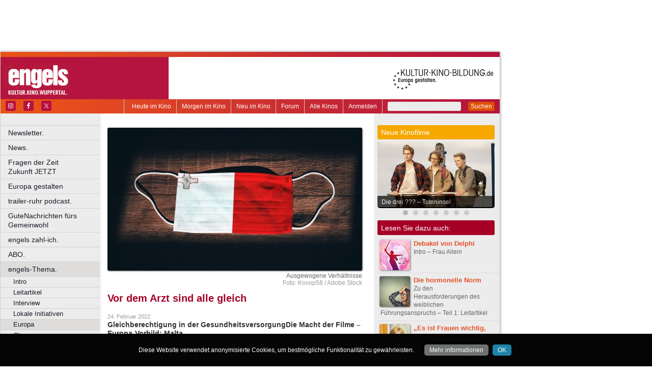

--- FILE ---
content_type: text/html
request_url: https://www.engels-kultur.de/vor-dem-arzt-sind-alle-gleich-thema-0322
body_size: 43395
content:
<!DOCTYPE html>
<html lang="de">
	<head>
	<meta http-equiv="Content-Type" content="text/html; charset=UTF-8" />
    	<meta name="robots" content="index, follow, noarchive" />

<title>Vor dem Arzt sind alle gleich | engels - Kultur. Kino. Wuppertal.</title>

<link rel="shortcut icon" href="/images/engels.ico" type="image/x-icon" />
<link rel="icon" href="/images/engels.ico" type="image/x-icon" />

<link href="/css/styles.css?1711" rel="stylesheet" type="text/css" />
<link href="/css/navigation.css" rel="stylesheet" type="text/css" />
<link href="/css/content.css" rel="stylesheet" type="text/css" />
<link href="/css/print.css?2539" rel="stylesheet" type="text/css" />
<link href="/css/shadowbox.css" rel="stylesheet" type="text/css" />
<link href="/css/socialicons.css" rel="stylesheet" type="text/css" />
<link href="/css/cookieDisclaimer.css" rel="stylesheet" type="text/css" />
<script type="text/javascript" src="//code.jquery.com/jquery-1.11.1.min.js"></script>
<script type="text/javascript" src="/js/jquery.scrollTo-min.js"></script>
<script type="text/javascript" src="/js/js.cookie-2.2.1.min.js"></script>
<script type="text/javascript" src="/js/jquery.cookie.js"></script>
<script type="text/javascript" src="/js/jquery.cookieDisclaimer.js"></script>


<script type='text/javascript'>
window.name = 'engels';
var googletag = googletag || {};
googletag.cmd = googletag.cmd || [];
  (function() {
    var useSSL = 'https:' == document.location.protocol;
    var src = (useSSL ? 'https:' : 'http:') +
        '//www.googletagservices.com/tag/js/gpt.js';
    document.write('<scr' + 'ipt src="' + src + '"></scr' + 'ipt>');
  })();
</script>

<script>
	window.googlefc = window.googlefc || {};
	googlefc.controlledMessagingFunction = async (message) => {
		message.proceed(false);
	}
</script>

<script type='text/javascript'>
googletag.cmd.push(function() {
googletag.defineSlot('/7014313/engels_banner_1_468x60', [468, 60], 'div-gpt-ad-1321282554618-33').addService(googletag.pubads());
googletag.defineSlot('/7014313/engels_banner_2_468x60', [468, 60], 'div-gpt-ad-1321282554618-34').addService(googletag.pubads());
googletag.defineSlot('/7014313/engels_googleads_1_160x600', [160, 600], 'div-gpt-ad-1321282554618-42').addService(googletag.pubads());
googletag.defineSlot('/7014313/engels_hockeystick_1_160x600', [160, 600], 'div-gpt-ad-1321282554618-44').addService(googletag.pubads());
googletag.defineSlot('/7014313/engels_hockeystick_1_728x90', [728, 90], 'div-gpt-ad-1321282554618-45').addService(googletag.pubads());
googletag.defineSlot('/7014313/engels_largebanner_728x90', [728, 90], 'div-gpt-ad-1321282554618-46').addService(googletag.pubads());
googletag.defineSlot('/7014313/engels_skyscraper_120x600', [120, 600], 'div-gpt-ad-1321282554618-47').addService(googletag.pubads());
googletag.defineSlot('/7014313/engels_skyscraper_1_160x600', [160, 600], 'div-gpt-ad-1321282554618-48').addService(googletag.pubads());
googletag.defineSlot('/7014313/engels_button_1_160x160', [160, 160], 'div-gpt-ad-1330014775538-4').addService(googletag.pubads());
googletag.defineSlot('/7014313/engels_button_1_160x80', [160, 80], 'div-gpt-ad-1330014775538-5').addService(googletag.pubads());
googletag.defineSlot('/7014313/engels_button_2_160x80', [160, 80], 'div-gpt-ad-1330014775538-6').addService(googletag.pubads());
googletag.defineSlot('/7014313/engels_button_3_160x80', [160, 80], 'div-gpt-ad-1330014775538-7').addService(googletag.pubads());
googletag.defineSlot('/7014313/engels_content_1_468x60', [468, 60], 'div-gpt-ad-1467211122797-0').addService(googletag.pubads());
googletag.defineSlot('/7014313/engels_content_heute_im_kino_468x60', [468, 60], 'div-gpt-ad-1469706672993-0').addService(googletag.pubads());
googletag.pubads().enableSingleRequest();
googletag.pubads().collapseEmptyDivs();
googletag.enableServices();
});
</script>


<script type="text/javascript" src="/js/main.js?1711"></script>
<script type="text/javascript" src="/js/shadowbox.js"></script>
<script type="text/javascript" src="/js/shadowbox-init.js"></script>

</head>

<!-- Google tag (gtag.js) -->
<script async src="https://www.googletagmanager.com/gtag/js?id=G-FYV3V6356Q"></script>
<script>
  window.dataLayer = window.dataLayer || [];
  function gtag(){dataLayer.push(arguments);}
  gtag('js', new Date());

  gtag('config', 'G-FYV3V6356Q');
</script>

<body>


<div id="bgpanel">

<div id='div-gpt-ad-1321282554618-33' style='width:468px; height:60px; margin: 15px 0 0 15px; float: left;'><script type='text/javascript'>
googletag.cmd.push(function() { googletag.display('div-gpt-ad-1321282554618-33'); });
</script></div>

<div id='div-gpt-ad-1321282554618-34' style='width:468px; height:60px; margin: 15px 0 0 15px; float: left;'><script type='text/javascript'>
googletag.cmd.push(function() { googletag.display('div-gpt-ad-1321282554618-34'); });
</script></div>

<div id='div-gpt-ad-1321282554618-48' style='width:160px; height:600px; position: absolute; top: 15px; left: 981px;'><script type='text/javascript'>
googletag.cmd.push(function() { googletag.display('div-gpt-ad-1321282554618-48'); });
</script></div>


</div>
<div id="wrapper">
	<div id="head">
		<div id="head_top">

		</div>
		<div id="head_middle">
			<div id="logo_area1">
			<a href="http://www.engels-kultur.de"><img src="/images/logo_engels.jpg" id="logo" alt="engels - Kultur. Kino. Wuppertal." /></a>
			</div>
			<div id="logo_area2"><a href="http://kultur-kino-bildung.de" taeget="_blank"><img src="/images/logo-kkb_online.gif" alt="" width="250" height="83" style="float:right; border: 0;margin-right: 10px;"></a>
			</div>
		</div>
		<div id="head_bottom">
			<div id="topmenu">
				<form id="searchform" action="/suche" method="get">
						<input name="s" id="search_t" type="text" value="" />
						<button type="submit">Suchen</button>
				</form>
				<ul id="metanavigation">
										<li class="first"><a href="/ws/anmelden">Anmelden</a></li>
										<li><a href="/alle-kinos" title="Liste aller Kinos">Alle Kinos</a></li>
					<li><a href="/forum" title="Forum">Forum</a></li>
					<li><a href="/neu-im-kino" title="Alle neuen Filme">Neu im Kino</a></li>
					<li><a href="/morgen-im-kino" title="Morgen im Kino">Morgen im Kino</a></li>
					<li class="last"><a href="/heute-im-kino" title="Heute im Kino">Heute im Kino</a></li>
				</ul>
				<div id="social_icons">
					
				</div>
				
								<section id="socialicons">
					<div class="widget-wrap" style="margin-left: 4px;">
						<ul class="aligncenter">
														<li class="ssi-instagram">
								<a href="https://www.instagram.com/engelsWuppertal" target="_blank" rel="noopener noreferrer">
									<svg role="img" class="social-instagram">
										<title>Instagram</title>
										<use xlink:href="/images/icons/socialicons.svg#social-instagram"></use>
									</svg>
								</a>
							</li>
																					<li class="ssi-facebook">
								<a href="https://www.facebook.com/engelsWuppertal" target="_blank" rel="noopener noreferrer">
									<svg role="img" class="social-facebook">
										<title>Facebook</title>
										<use xlink:href="/images/icons/socialicons.svg#social-facebook"></use>
									</svg>
								</a>
							</li>
																					<li class="ssi-twitter">
								<a href="https://www.x.com/engelsWuppertal" target="_blank" rel="noopener noreferrer">
									<svg role="img" class="social-twitter">
										<title>Pinterest</title>
										<use xlink:href="/images/icons/socialicons.svg#social-twitter"></use>
									</svg>
								</a>
							</li>
													</ul>
					</div>
				</section>
								
			</div>

		</div>
	</div>
	
	<div id="leftcol">
		<ul id="navigation">
							<li ><a href="/newsletter" class=" ">Newsletter.</a>
									</li>

								<li ><a href="/news" class=" ">News.</a>
									</li>

								<li ><a href="/fragen-der-zeit-zukunft-jetzt" class=" ">Fragen der Zeit      Zukunft JETZT</a>
									</li>

								<li ><a href="/blick-nach-europa" class=" ">Europa gestalten</a>
									</li>

								<li ><a href="/trailer-ruhr-podcast" class=" ">trailer-ruhr podcast.</a>
									</li>

								<li ><a href="/engels-gute-nachrichten" class=" ">GuteNachrichten fürs Gemeinwohl</a>
									</li>

								<li ><a href="/zahl-ich" class=" ">engels zahl-ich.</a>
									</li>

								<li ><a href="/abo" class=" ">ABO.</a>
									</li>

								<li ><a href="/thema" class=" current ">engels-Thema.</a>
										<ul class="submenu">
												<li><a href="/intro" target="_self" tabindex="1" class="ml">Intro</a></li>
													<li><a href="/leitartikel" target="_self" tabindex="2" class="ml">Leitartikel</a></li>
													<li><a href="/interview" target="_self" tabindex="3" class="ml">Interview</a></li>
													<li><a href="/initiativen" target="_self" tabindex="4" class="ml">Lokale Initiativen</a></li>
													<li><a href="/europa" target="_self" tabindex="5" class="ml current">Europa</a></li>
													<li><a href="/glosse" target="_self" tabindex="6" class="ml">Glosse</a></li>
											</ul>
									</li>

								<li ><a href="/flugblatt" class=" ">Flugblatt.</a>
									</li>

								<li ><a href="/spezial" class=" ">engels spezial.</a>
									</li>

								<li ><a href="/buehne" class=" ">Bühne.</a>
									</li>

								<li ><a href="/kino" class=" ">Film.</a>
									</li>

								<li ><a href="/literatur" class=" ">Literatur.</a>
									</li>

								<li ><a href="/musik" class=" ">Musik.</a>
									</li>

								<li ><a href="/kunst" class=" ">Kunst.</a>
									</li>

								<li class="nrw"><a href="/kultur-in-nrw" class=" nrw">Kultur in NRW.</a>
									</li>

								<li ><a href="/auswahl" class=" ">Auswahl.</a>
									</li>

								<li ><a href="/zuletzt-gelacht-cartoons" class=" ">Zuletzt gelacht: Cartoons.</a>
									</li>

								<li ><a href="/sonderformate" class=" ">Sonderformate</a>
									</li>

								<li ><a href="/" class=" ">––––––––––––––––––––</a>
									</li>

								<li ><a href="/verlosungen" class=" ">Verlosungen.</a>
									</li>

								<li ><a href="/jobs" class=" ">Jobs.</a>
									</li>

								<li ><a href="/kulturlinks" class=" ">Kulturlinks.</a>
									</li>

				
		</ul>

				
<table id="cinema_calendar">
	<thead>
		<tr>
			<th colspan="7"><b>Kinokalender</b></th>
		</tr>

		<tr>
			<th>Mo</th>
			<th>Di</th>
			<th>Mi</th>
			<th>Do</th>
			<th>Fr</th>
			<th>Sa</th>
			<th>So</th>
		</tr>
	</thead>
	<tbody>
		<tr>
						<td>19</td>
						<td>20</td>
						<td>21</td>
						<td>22</td>
						<td>23</td>
						<td>24</td>
						<td><a href="/kinoprogramm/25-01/" class="cal ">25</a></td>
					</tr>
		<tr>
						<td><a href="/kinoprogramm/26-01/" class="cal ">26</a></td>
						<td><a href="/kinoprogramm/27-01/" class="cal ">27</a></td>
						<td><a href="/kinoprogramm/28-01/" class="cal ">28</a></td>
						<td>29</td>
						<td>30</td>
						<td>31</td>
						<td>1</td>
					</tr>
	</tbody>
	<tfoot>
		<tr>
			<th colspan="7"></th>
		</tr>
		<tr>
			<th colspan="7">
				<p><a href="/forum">12.635 Beiträge zu<br />
				3.857 Filmen im Forum</a></p>
			</th>
		</tr>

	</tfoot>
</table>

		<div id="google_ads_buttons" style="display: none;margin-left:15px;">
						<div style="margin-bottom:7px;" id='div-gpt-ad-1330014775538-5'><script type='text/javascript'>
			googletag.cmd.push(function() { googletag.display('div-gpt-ad-1330014775538-5'); });
			</script></div>
									<div style="margin-bottom:7px;" id='div-gpt-ad-1330014775538-6'><script type='text/javascript'>
			googletag.cmd.push(function() { googletag.display('div-gpt-ad-1330014775538-6'); });
			</script></div>
									<div style="margin-bottom:7px;" id='div-gpt-ad-1330014775538-7'><script type='text/javascript'>
			googletag.cmd.push(function() { googletag.display('div-gpt-ad-1330014775538-7'); });
			</script></div>
									<div style="margin-bottom:7px;" id='div-gpt-ad-1330014775538-4'><script type='text/javascript'>
			googletag.cmd.push(function() { googletag.display('div-gpt-ad-1330014775538-4'); });
			</script></div>
					</div>
		<div style="clear: both;"></div>
		<div id="fb_frame" style="display: none; clear: both;margin: 20px 1px;">
				</div>
		
		<div id="google_ads_buttons2" style="display: none; margin: 10px 15px 0 15px;">
						<div id='div-gpt-ad-1321282554618-42' style='width:160px; height:600px;'><script type='text/javascript'>
			googletag.cmd.push(function() { googletag.display('div-gpt-ad-1321282554618-42'); });
			</script></div>
					</div>
	</div>
<div id="centercol">		
	<div class="top_image">
		<img alt="" style="width: 500px; max-width: 100%;" src="https://nrwkino.de/img.php?src=/upload%2Fimages%2FKopie+%285%29+von+chtren-thema-europa999.jpg&amp;width=500" />
		<div class="legend">Ausgewogene Verhältnisse</div>		<div class="source">Foto: Kovop58 / Adobe Stock</div>	</div>
	
<div id='div-gpt-ad-1467211122797-0' style='width:468px; height:60px; margin: 3px 0 15px 15px;'><script type='text/javascript'>
googletag.cmd.push(function() { googletag.display('div-gpt-ad-1467211122797-0'); });
</script></div>
	<h1 style="color:#A60027;">Vor dem Arzt sind alle gleich</h1><div style="font-size:0.9em;color:#999999;line-height: 1.5em;">24. Februar 2022</div><h3>Gleichberechtigung in der GesundheitsversorgungDie Macht der Filme – Europa-Vorbild: Malta</h3><p><img src="/upload/projects/choices/Blick_nach_Europa_klein.jpg" border="0" width="115" height="60" /><img src="/upload/projects/choices/47_Frau_allein.png" border="0" width="250" height="73" /></p>
<p>Malta ist Gleichstellungs-Spitzenreiter! Und zwar auf einem, auf dem ohnehin viele EU-Staaten ganz weit oben stehen: der Gesundheit. Und eigentlich stehen insgesamt betrachtet die Schweden noch besser im Ranking dar, aber die sind ohnehin gefühlt auf jedem Gebiet besser, bleiben wir bei Malta als Spitzenbeispiel, es lohnt sich. Schauen wir uns an, was Malta richtig macht – und bei der Gelegenheit auch, wie trügerisch Statistiken sein können.</p>
<p>Malta ist mit einer halben Million Einwohnern (etwas mehr als Duisburg) und auf drei 316 km² großen Inseln (eine ganze Ecke kleiner als Köln) bevölkerungs- und flächenmäßig der kleinste Staat der EU. Das Geschlechterverhältnis zwischen Frauen und Männern ist annähernd halbe-halbe. Auf diesem Archipel hat sich in den letzten Jahren gleichstellungsmäßig einiges getan. Im Gleichstellungs-Index des Europäischen Instituts für Gleichstellungsfragen (EIGE) hat Malta seit 2010 mehr als 10 Punkte gutgemacht, mehr als jedes andere EU-Land außer Luxemburg. Was genau das heißt, dazu kommen wir gleich.</p>
<p><strong style="font-size: 1em;">Ein Gesundheitsparadies?</strong></p>
<p>Der europäische Gleichstellungsindex für das Jahr 2021 stellt Malta nun mit 99,8 von 100 Punkten sogar an die Spitze der Kategorie „Gleichheit beim Zugang zu medizinischer Versorgung“. (Deutschland liegt mit ebenfalls 99,8 Punkten auf Platz 2.) Hier ist die ganze EU allerdings recht gerecht: Schlusslicht Estland erreicht immerhin auch noch knapp 93 Punkte. In der Kategorie „Gleichheit des gesundheitlichen Zustands“ ist die Spanne schon größer. Am unteren Ende der Skala rangiert Litauen mit nur 80 Punkten. Malta aber auch hier: ganz oben auf Platz 3 mit (Deutschland: 11). Und mit dem vierten Platz in „Gleichheit des gesunden Verhaltens“ (welches Geschlecht raucht mehr, treibt mehr Sport etc.) kommt Malta in der Gesamt-Gesundheits-Gleichheits-Garde an zweiter Stelle.</p>
<p>Malta – ein Gesundheitsparadies für Mann und Frau? Nicht unbedingt. Denn der Statistik Tücken lassen gar nicht tief blicken. Denn „Gleichheit des gesundheitlichen Zustands“ kann auch „gleich bescheiden“ heißen. Es ist gut, wenn alle Geschlechter gleichen Zugang zu medizinischen Einrichtungen haben, aber wenn selbst das neueste Zentralkrankenhaus laut Auswärtigem Amt „nicht deutschem Standard entspricht“, dann erfüllt das gewiss nicht höchste Ewartungen in die Qualität der medizinischen Versorgung. Doch es darf angenommen werden, dass künftige Fortschritte in der Versorgungsqualität ebenfalls allen Geschlechtern zugute kommen werden!</p>
<p>Der Alkohol- und Tabakkonsum in Malta ist im Durchschnittsbereich anzusiedeln; die Malteserinnen rauchen weniger als die Malteser – wie glatt überall in Europa. Woher also die Gleichheit? Maltesische Männer beim Yoga? Wenig saufen dank wenig Metal-Konzerten? Oder gehen viele Männer zu vielen Vorsorgeuntersuchungen, weil es in den Wartezimmern Wein gibt? Das sind Mutmaßungen; Details und Gründe verrät der Gleichstellungs-Index nicht. Was er aber zeigt, ist, dass eine positive Entwicklung allein kein rundes Gesamtbild liefert. Eine Frau an der Spitze eines Staates z.B. kann ein hoffnungsvolles Symbol sein, muss aber nicht die gesellschaftliche Regel abbilden.</p>
<p><strong style="font-size: 1em;">Viel geschafft, viel zu tun</strong></p>
<p>Insgesamt nämlich liegt Malta im Index mit nur 65 Punkten unter dem EU-Durchschnitt von 68. Trotz des starken Aufstiegs in den letzten zehn Jahren. Das Parlament in Valetta besteht aus 67 Abgeordneten – darunter nur neun Frauen. Das sind nicht einmal 15 %. Es gibt Gesetzesentwürfe für eine Frauenquote, doch krankt die Politik des Landes laut dem Internationalen Institut für Demokratie und Wahlunterstützung (International IDEA) eher an Vetternwirtschaft und Korruption. Quotenfrauen könnten also zu einem Hinterbänklerdasein verurteilt sein – oder aber auch das Parlament aufrütteln.</p>
<p>Es ist also wichtig, in der Statistik sowohl die großen Bilder als auch die Detailaufnahmen genau zu betrachten. Das große Bild des EU-Gleichstellungs-Index lautet aber: Es gibt noch viel zu tun, bis in Europa die Gleichstellung erreicht ist. Nicht nur in Malta – wo es dem Gleichstellungs-Index zufolge voran geht.</p>
<div style="background: #ffffbb;">
<p style="line-height: 135%; margin-left: 20px; margin-right: 20px;"> </p>
<p style="line-height: 135%; margin-left: 20px; margin-right: 20px;"><strong>FRAU ALLEIN - Aktiv im Thema</strong></p>
<p style="line-height: 135%; margin-left: 20px; margin-right: 20px;"><a href="https://www.frauen-macht-politik.de/" target="_blank">frauen-macht-politik.de</a> | Das Helene-Weber-Kolleg setzt sich für eine höhere Repräsentanz von Frauen in der Politik ein und unterstützt Kommunalpolitikerinnen.<br /><a href="https://www.politfix.de/" target="_blank">politfix.de</a> | Das Projekt Politfix des Bundesverbandes Interkultureller Frauen in Deutschland fördert die Teilhabe von Frauen mit internationaler Geschichte in der Kommunalpolitik.<br /><a href="https://brandnewbundestag.de/" target="_blank">brandnewbundestag.de</a> | Die überparteiliche Initiative Brand New Bundestag fördert die Kandidatur junger Kandidaten und möchte mehr Diversität in den Parlamenten schaffen.</p>
<p style="line-height: 135%; margin-left: 20px; margin-right: 20px;">Fragen der Zeit: Wie wollen wir leben? <br />Schreiben Sie uns unter <a href="mailto:meinung@engels-kultur.de" target="_blank">meinung@engels-kultur.de</a><br /><br /></p>
</div><div class="author">Marek Firlej</div><p> </p><div style="clear: both; position: relative; background-color: #DCDCDC; padding: 1em; border-radius: 5px; cursor: pointer; hyphens: auto;" onclick="window.location.href = '/zahl-ich';"><button type="button" id="zahl_ich" name="zahl_ich" style="background-color: #C3002F; border: none;
  color: white; padding: 12px; border-radius: 3px; cursor: pointer; 
  text-align: center; text-decoration: none; float: right; clear: left;
  font-size: 14px; min-width: 8em; margin: 0.4em;" onclick="window.location.href = '/zahl-ich';">&#10084; Jetzt unterstützen</button><p style="padding: 0; margin: 0; hyphens: none; -webkit-hyphens: none; -moz-hyphens: none;"><b>Hat Ihnen dieser Beitrag gefallen?</b><br /> Als unabhängiges und kostenloses Medium ohne paywall brauchen wir die Unterstützung unserer Leserinnen und Leser. Wenn Sie unseren <b>verantwortlichen Journalismus</b> finanziell (einmalig oder monatlich)  unterstützen möchten, klicken Sie bitte hier.</p></div><p> </p><div class="socialmedia printhidden">

		<div class="notificationbtn"><div onclick="toggle_notification()" class="icon"></div>
		<a title="Weitersagen" onclick="return toggle_notification()" rel="nofollow" href="#">Weitersagen</a>
		</div>
		
		<div class="commentbtn"><div onclick="toggle_comment()" class="icon"></div>
		<a title="Kommentieren" onclick="return toggle_comment()" rel="nofollow" href="#">Kommentieren</a>
		</div>
		
		<div class="feedbackbtn"><div onclick="toggle_feedback()" class="icon"></div>
		<a title="Feedback" onclick="return toggle_feedback()" rel="nofollow" href="#">Feedback</a>
		</div>
		
		<div class="printbtn"><div onclick="window.print()" class="icon"></div>
		<a title="Artikel drucken" onclick="window.print()" rel="nofollow" href="#">Drucken</a>
		</div>
		</div>
<div id="commentbox" class="printhidden" style="display: none;">
		<a href="#" class="closebox" onclick="return toggle_comment();"></a><p>Sie sind zur Zeit nicht auf der Website angemeldet.<br />
		<a href="/ws/anmelden?target=%2Fvor-dem-arzt-sind-alle-gleich-thema-0322">Melden Sie sich hier an, um einen Kommentar zu schreiben.</a>
		</p></div>
<div id="notificationbox" class="printhidden" style="display: none;">
		<a href="#" class="closebox" onclick="return toggle_notification();"></a><form id="newnotification" method="post" class="ws">
<div><div class="form_row" style="float:left; clear: both;"><label for="notification[sender]" class="label required ">Ihre E-Mail-Adresse:</label><input name="notification[sender]" id="notification[sender]" type="text" class="xlong" value="" required /></div><div class="form_row" style="float:left; clear: both;"><label for="notification[recipient]" class="label required ">E-Mail-Adresse des Empfängers (mehrere durch Komma trennen):</label><input name="notification[recipient]" id="notification[recipient]" type="text" class="xlong" value="" required /></div><div class="form_row" style="float:left; clear: both;"><br /><b>Vor dem Arzt sind alle gleich | engels - Kultur. Kino. Wuppertal.</b><br /><p>Der Kleinstaat im Mittelmeer hat ein geschlechtergerechtes Gesundheitssystem. Damit ist er auch ein Beispiel dafür, dass man aus einem Tatsache nicht darauf schließen kann, wie es sonst in einem Land aussieht.</p><br /></div><div class="form_row" style="float:left; clear: both;"><label for="notification[message]" class="label  ">Zusätzliche Nachricht (optional):</label><textarea name="notification[message]" id="notification[message]" style="width: 470px; height: 60px;" wrap="virtual" required ></textarea></div><div style="clear: both;">&nbsp;</div><p class="small">Klicken Sie auf den untenstehenden Button und wir versenden im Namen der angegebenen Absenderadresse einen Hinweis auf diesen Artikel an die angegebene Empfängeradresse(n).
		Ihre aktuelle IP Adresse speichern wir, um einen möglichen Missbrauch dieses Dienstes nachvollziehen zu können. Alle Daten in Zusammenhang mit dieser Nachricht werden nach 4 Wochen gelöscht.
</p><div class="button" onclick="if(!submitted){$('#newnotification').submit()};submitted=true;" style="clear:both;">Weitersagen</div></div></form>
</div>
<div id="feedbackbox" class="printhidden" style="display: none;">
		<a href="#" class="closebox" onclick="return toggle_feedback();"></a><form id="newfeedback" method="post" class="ws">
<div><div class="form_row" style="float:left; clear: both;"><label for="feedback[sender]" class="label required ">Ihre E-Mail-Adresse:</label><input name="feedback[sender]" id="feedback[sender]" type="text" class="xlong" value="" required /></div><div class="form_row" style="float:left; clear: both;"><br /><b>Vor dem Arzt sind alle gleich | engels - Kultur. Kino. Wuppertal.</b><br /><p>Der Kleinstaat im Mittelmeer hat ein geschlechtergerechtes Gesundheitssystem. Damit ist er auch ein Beispiel dafür, dass man aus einem Tatsache nicht darauf schließen kann, wie es sonst in einem Land aussieht.</p><br /></div><div class="form_row" style="float:left; clear: both;"><label for="feedback[message]" class="label required ">Ihre Nachricht:</label><textarea name="feedback[message]" id="feedback[message]" style="width: 470px; height: 60px;" wrap="virtual" required ></textarea></div><div style="clear: both;">&nbsp;</div><p class="small">Klicken Sie auf den untenstehenden Button, um Ihre Nachricht an uns zu verschicken.
</p><div class="button" onclick="if(!submitted){$('#newfeedback').submit()};submitted=true;" style="clear:both;">Abschicken</div></div></form>
</div>
<div class="socialmedia printhidden">
</div>
</div><div id="rightcol"><div id="right_column">

		<div class="bar" style="background-color: #F6A800;"><h3>Neue Kinofilme</h3></div>
		<div id="newmovie">
		<img onclick="window.location='/film/die-drei-toteninsel';" src="/img/w230/upload/stills/die-drei-fragezeichen-toteninsel.jpg" alt="" /><div onclick="window.location='/film/die-drei-toteninsel';" class="newmovietitle">Die drei ??? – Toteninsel</div>		</div>
					<script>
			$.getJSON('/ajax/newmovies_3.json',function(data) { jsonNewMovies = data });
			var cur_nm = 1;
			$(window).load(function(){ newMovieSlideTimeout = self.setTimeout(function(){slideNM()},7000); });
			</script>
			<ul class="newmovienav" style="width:140px;">
									<li><a title="Die drei ??? – Toteninsel" onclick="slideNM(0)" class="bullet active" id="nmb0"></a></li>
									<li><a title="Mercy" onclick="slideNM(1)" class="bullet inactive" id="nmb1"></a></li>
									<li><a title="Hamnet" onclick="slideNM(2)" class="bullet inactive" id="nmb2"></a></li>
									<li><a title="Die progressiven Nostalgiker" onclick="slideNM(3)" class="bullet inactive" id="nmb3"></a></li>
									<li><a title="Die Stimme von Hind Rajab" onclick="slideNM(4)" class="bullet inactive" id="nmb4"></a></li>
									<li><a title="Woodwalkers 2" onclick="slideNM(5)" class="bullet inactive" id="nmb5"></a></li>
									<li><a title="Ach, diese Lücke, diese entsetzliche Lücke" onclick="slideNM(6)" class="bullet inactive" id="nmb6"></a></li>
							</ul>
		
	<div class="tagarea" style="margin-bottom: 7px;"><div class="bar" style="background-color: #A60027;"><h3>Lesen Sie dazu auch:</h3></div><p style="clear: both;border: none;" class="article_list_item "><a class="plain" href="/intro-engels-kultur-0322"><img alt="" style="float:left; 	-webkit-box-shadow: 1px 1px 3px #777; -khtml-box-shadow: 1px 1px 3px #777; -moz-box-shadow: 1px 1px 3px #777; box-shadow: 1px 1px 3px #777; -webkit-border-radius: 3px; -moz-border-radius: 3px; border-radius: 3px; margin: 0px 7px 2px -2px;" width="60" height="60" src="/img/s60/upload/images/engels-flugblatt-0322-500px.jpg" /></a>
<a href="/intro-engels-kultur-0322">Debakel von Delphi</a><br />
Intro – Frau Allein</p>
<p style="clear: both;"></p><p style="border-bottom: 1px solid #DCDCDC;margin:3px -10px 2px 0px;display:block;padding: 0px;"></p><p style="clear: both;border: none;" class="article_list_item "><a class="plain" href="/die-hormonelle-norm-thema-0322"><img alt="" style="float:left; 	-webkit-box-shadow: 1px 1px 3px #777; -khtml-box-shadow: 1px 1px 3px #777; -moz-box-shadow: 1px 1px 3px #777; box-shadow: 1px 1px 3px #777; -webkit-border-radius: 3px; -moz-border-radius: 3px; border-radius: 3px; margin: 0px 7px 2px -2px;" width="60" height="60" src="/img/s60/upload/images/Kopie (8) von en-thema-s1999.jpg" /></a>
<a href="/die-hormonelle-norm-thema-0322">Die hormonelle Norm</a><br />
Zu den Herausforderungen des weiblichen Führungsanspruchs – Teil 1: Leitartikel</p>
<p style="clear: both;"></p><p style="border-bottom: 1px solid #DCDCDC;margin:3px -10px 2px 0px;display:block;padding: 0px;"></p><p style="clear: both;border: none;" class="article_list_item "><a class="plain" href="/es-ist-frauen-wichtig-machtvolle-netzwerke-aufzubauen-thema-0322"><img alt="" style="float:left; 	-webkit-box-shadow: 1px 1px 3px #777; -khtml-box-shadow: 1px 1px 3px #777; -moz-box-shadow: 1px 1px 3px #777; box-shadow: 1px 1px 3px #777; -webkit-border-radius: 3px; -moz-border-radius: 3px; border-radius: 3px; margin: 0px 7px 2px -2px;" width="60" height="60" src="/img/s60/upload/images/Kopie (11) von en-thema-s2999.jpg" /></a>
<a href="/es-ist-frauen-wichtig-machtvolle-netzwerke-aufzubauen-thema-0322">„Es ist Frauen wichtig, machtvolle Netzwerke aufzubauen“</a><br />
Politologin Helga Lukoschat über Frauenquoten und feministische Außenpolitik – Teil 1: Interview</p>
<p style="clear: both;"></p><p style="border-bottom: 1px solid #DCDCDC;margin:3px -10px 2px 0px;display:block;padding: 0px;"></p><p style="clear: both;border: none;" class="article_list_item "><a class="plain" href="/angst-raeume-beseitigen-thema-0322"><img alt="" style="float:left; 	-webkit-box-shadow: 1px 1px 3px #777; -khtml-box-shadow: 1px 1px 3px #777; -moz-box-shadow: 1px 1px 3px #777; box-shadow: 1px 1px 3px #777; -webkit-border-radius: 3px; -moz-border-radius: 3px; border-radius: 3px; margin: 0px 7px 2px -2px;" width="60" height="60" src="/img/s60/upload/images/Kopie (9) von en-thema-s3999.jpg" /></a>
<a href="/angst-raeume-beseitigen-thema-0322">Angst-Räume beseitigen</a><br />
Die Wuppertaler Stabsstelle für Gleichstellung und Antidiskriminierung – Teil 1: Lokale Initiativen</p>
<p style="clear: both;"></p><p style="border-bottom: 1px solid #DCDCDC;margin:3px -10px 2px 0px;display:block;padding: 0px;"></p><p style="clear: both;border: none;" class="article_list_item "><a class="plain" href="/mensch-ist-nicht-gleich-mann-thema-0322"><img alt="" style="float:left; 	-webkit-box-shadow: 1px 1px 3px #777; -khtml-box-shadow: 1px 1px 3px #777; -moz-box-shadow: 1px 1px 3px #777; box-shadow: 1px 1px 3px #777; -webkit-border-radius: 3px; -moz-border-radius: 3px; border-radius: 3px; margin: 0px 7px 2px -2px;" width="60" height="60" src="/img/s60/upload/images/Kopie (6) von tr-thema-s1999.jpg" /></a>
<a href="/mensch-ist-nicht-gleich-mann-thema-0322">Mensch ist nicht gleich Mann</a><br />
Gendermedizinisch forschen und behandeln – Teil 2: Leitartikel</p>
<p style="clear: both;"></p><p style="border-bottom: 1px solid #DCDCDC;margin:3px -10px 2px 0px;display:block;padding: 0px;"></p><p style="clear: both;border: none;" class="article_list_item "><a class="plain" href="/nicht-bei-zwei-geschlechtern-stehen-bleiben-thema-0322"><img alt="" style="float:left; 	-webkit-box-shadow: 1px 1px 3px #777; -khtml-box-shadow: 1px 1px 3px #777; -moz-box-shadow: 1px 1px 3px #777; box-shadow: 1px 1px 3px #777; -webkit-border-radius: 3px; -moz-border-radius: 3px; border-radius: 3px; margin: 0px 7px 2px -2px;" width="60" height="60" src="/img/s60/upload/images/Kopie (8) von tr-thema-s2999.jpg" /></a>
<a href="/nicht-bei-zwei-geschlechtern-stehen-bleiben-thema-0322">„Nicht bei zwei Geschlechtern stehen bleiben“</a><br />
Gesundheitsexpertin Anke-Christine Saß über Gendermedizin – Teil 2: Interview</p>
<p style="clear: both;"></p><p style="border-bottom: 1px solid #DCDCDC;margin:3px -10px 2px 0px;display:block;padding: 0px;"></p><p style="clear: both;border: none;" class="article_list_item "><a class="plain" href="/gendern-rettet-leben-thema-0322"><img alt="" style="float:left; 	-webkit-box-shadow: 1px 1px 3px #777; -khtml-box-shadow: 1px 1px 3px #777; -moz-box-shadow: 1px 1px 3px #777; box-shadow: 1px 1px 3px #777; -webkit-border-radius: 3px; -moz-border-radius: 3px; border-radius: 3px; margin: 0px 7px 2px -2px;" width="60" height="60" src="/img/s60/upload/images/Kopie (9) von tr-thema-s3999.jpg" /></a>
<a href="/gendern-rettet-leben-thema-0322">Gendern rettet Leben</a><br />
Neue Professur für geschlechtersensible Medizin an der Bielefelder Universität – Teil 2: Lokale Initiativen</p>
<p style="clear: both;"></p><p style="border-bottom: 1px solid #DCDCDC;margin:3px -10px 2px 0px;display:block;padding: 0px;"></p><p style="clear: both;border: none;" class="article_list_item "><a class="plain" href="/eine-klasse-fuer-sich-thema-0322"><img alt="" style="float:left; 	-webkit-box-shadow: 1px 1px 3px #777; -khtml-box-shadow: 1px 1px 3px #777; -moz-box-shadow: 1px 1px 3px #777; box-shadow: 1px 1px 3px #777; -webkit-border-radius: 3px; -moz-border-radius: 3px; border-radius: 3px; margin: 0px 7px 2px -2px;" width="60" height="60" src="/img/s60/upload/images/Kopie (3) von ch-thema-s1999.jpg" /></a>
<a href="/eine-klasse-fuer-sich-thema-0322">Eine Klasse für sich</a><br />
Ein Feminismus, der sich allein auf Vorstandsposten kapriziert, übt Verrat an Frauen – Teil 3: Leitartikel</p>
<p style="clear: both;"></p><p style="border-bottom: 1px solid #DCDCDC;margin:3px -10px 2px 0px;display:block;padding: 0px;"></p><p style="clear: both;border: none;" class="article_list_item "><a class="plain" href="/sorgearbeit-wird-zum-nulltarif-in-anspruch-genommen-thema-0322"><img alt="" style="float:left; 	-webkit-box-shadow: 1px 1px 3px #777; -khtml-box-shadow: 1px 1px 3px #777; -moz-box-shadow: 1px 1px 3px #777; box-shadow: 1px 1px 3px #777; -webkit-border-radius: 3px; -moz-border-radius: 3px; border-radius: 3px; margin: 0px 7px 2px -2px;" width="60" height="60" src="/img/s60/upload/images/Kopie (8) von ch-thema-s2999.jpg" /></a>
<a href="/sorgearbeit-wird-zum-nulltarif-in-anspruch-genommen-thema-0322">„Sorgearbeit wird zum Nulltarif in Anspruch genommen“</a><br />
Soziologin Uta Meier-Gräwe über Haus- und Erwerbsarbeit von Frauen – Teil 3: Interview</p>
<p style="clear: both;"></p><p style="border-bottom: 1px solid #DCDCDC;margin:3px -10px 2px 0px;display:block;padding: 0px;"></p><p style="clear: both;border: none;" class="article_list_item "><a class="plain" href="/ein-tabu-zu-viel-thema-0322"><img alt="" style="float:left; 	-webkit-box-shadow: 1px 1px 3px #777; -khtml-box-shadow: 1px 1px 3px #777; -moz-box-shadow: 1px 1px 3px #777; box-shadow: 1px 1px 3px #777; -webkit-border-radius: 3px; -moz-border-radius: 3px; border-radius: 3px; margin: 0px 7px 2px -2px;" width="60" height="60" src="/img/s60/upload/images/Kopie (9) von ch-thema-s3999.jpg" /></a>
<a href="/ein-tabu-zu-viel-thema-0322">Ein Tabu zu viel</a><br />
Paula e.V. Köln berät Frauen ab 60 Jahren, die Opfer sexualisierter Gewalt geworden sind – Teil 3: Lokale Initiativen</p>
<p style="clear: both;"></p><p style="border-bottom: 1px solid #DCDCDC;margin:3px -10px 2px 0px;display:block;padding: 0px;"></p><p style="clear: both;border: none;" class="article_list_item "><a class="plain" href="/aeff-den-mann-nach-thema-0322"><img alt="" style="float:left; 	-webkit-box-shadow: 1px 1px 3px #777; -khtml-box-shadow: 1px 1px 3px #777; -moz-box-shadow: 1px 1px 3px #777; box-shadow: 1px 1px 3px #777; -webkit-border-radius: 3px; -moz-border-radius: 3px; border-radius: 3px; margin: 0px 7px 2px -2px;" width="60" height="60" src="/img/s60/upload/images/Kopie (10) von chtren-thema-glosse999.jpg" /></a>
<a href="/aeff-den-mann-nach-thema-0322">Äff den Mann nach</a><br />
Zur Gleichberechtigung in kleinsten Schritten – Glosse</p>
<p style="clear: both;"></p></div>	
			<div class="bar" style="background-color: #A60027;"><h3>Europa</h3></div>
		<div id="sidebox">
		<p class="article_list_item"><a href="/keine-politik-ohne-buerger-thema-0126">Keine Politik ohne Bürger</a><br />
Wie Belgien den Populismus mit Bürgerräten und Dialogforen kontert – Europa-Vorbild: Belgien</p>
<p class="article_list_item"><a href="/der-staat-will-zuhoeren-thema-1225">Der Staat will zuhören</a><br />
Wandel im niederländischen Sozialsystem – Europa-Vorbild: Niederlande</p>
<p class="article_list_item"><a href="/kinder-verkuenden-frieden-thema-1125">Kinder verkünden Frieden</a><br />
Das Projekt „Education for a Culture of Peace“ – Europa-Vorbild: Zypern</p>
<p class="article_list_item"><a href="/die-kunstinitiative-off-biennale-thema-1025">Die Kunstinitiative OFF-Biennale</a><br />
Wer hat Angst vor Kunst? – Europa-Vorbild: Ungarn</p>
<p class="article_list_item"><a href="/nicht-mit-rechten-reden-thema-0925">Nicht mit Rechten reden</a><br />
Der „cordon sanitaire médiatique“ gibt rechten Parteien keine Bühne – Europa-Vorbild Wallonien</p>
<p class="article_list_item"><a href="/stoppzeichen-fuer-rassismus-thema-0825">Stoppzeichen für Rassismus</a><br />
Die Bewegung SOS Racisme – Europa-Vorbild: Frankreich</p>
<p class="article_list_item"><a href="/vielfalt-in-den-feldern-thema-0725">Vielfalt in den Feldern</a><br />
Belohnungen für mehr Biodiversität in der Landwirtschaft – Europa-Vorbild: Österreich</p>
<p class="article_list_item"><a href="/senioren-und-studenten-muessen-warten-thema-0625">Senioren und Studenten müssen warten</a><br />
Das Wohnprojekt Humanitas Deventer verbindet Generationen – Europa-Vorbild: Niederlande</p>
<p class="article_list_item"><a href="/feierabend-heisst-feierabend-thema-0525">Feierabend heißt Feierabend</a><br />
Neues Gesetz schützt Arbeiter vor ständiger Erreichbarkeit – Europa-Vorbild: Spanien</p>
<p class="article_list_item"><a href="/ausgespielt-thema-0425">Ausgespielt!</a><br />
Spielautomaten aus Kleinstädten verbannt – Europa-Vorbild: Rumänien</p>
<p class="article_list_item"><a href="/zum-herzen-durch-verstand-thema-0325">Zum Herzen durch Verstand</a><br />
Wie Deutschlands Erinnerungskultur ein NS-Opfer vom Hass abbrachte – Europa-Vorbild Deutschland</p>
<p class="article_list_item"><a href="/mitregieren-per-zufall-thema-0225">Mitregieren per Zufall</a><br />
Wie Bürger:innenräte die irische Demokratie fit halten – Europa-Vorbild Irland</p>
<p class="article_list_item"><a href="/das-recht-jedes-menschen-thema-0125">Das Recht jedes Menschen</a><br />
Die Flüchtlings-NGO Aditus Foundation auf Malta – Europa-Vorbild Malta</p>
<p class="article_list_item"><a href="/unglaublich-aber-essbar-thema-1224">Unglaublich, aber essbar</a><br />
Todmorden und die Idee der „essbaren Stadt“ – Europa-Vorbild England</p>
		</div>
	</div></div>	<div id="footer">
		
		<p class="printhidden">
          &copy; 2005-2025 <a href="http://www.berndt-media.de" target="_blank">berndt media</a> | 
          <a href="/impressum">impressum</a> |
          <a href="/datenschutzerklaerung">datenschutz</a>
                    | <a href="/agb">agb</a>
                    | <a href="/mediadaten">mediadaten</a>
                    
          <br />
          <a href="http://www.biograph.de" target="biograph">biograph</a> |
          <a href="http://www.choices.de" target="choices">choices</a> |
		<a href="http://www.engels-kultur.de" target="engels">engels</a> und
		<a href="http://www.trailer-ruhr.de" target="trailer">trailer</a>
		- die online Kinoprogramme f&uuml;r<br />
<a href="http://www.trailer-ruhr.de" target="trailer">Bochum</a>,
<a href="http://www.choices.de" target="choices">Bonn</a>,
<a href="http://www.trailer-ruhr.de" target="trailer">Castrop-Rauxel</a>,
<a href="http://www.trailer-ruhr.de" target="trailer">Dortmund</a>,
<a href="http://www.biograph.de" target="biograph">D&uuml;sseldorf</a>,
<a href="http://www.trailer-ruhr.de" target="trailer">Duisburg</a>,<br />
<a href="http://www.trailer-ruhr.de" target="trailer">Essen</a>,
<a href="http://www.choices.de" target="choices">Frechen</a>,
<a href="http://www.trailer-ruhr.de" target="trailer">Gelsenkirchen</a>,
<a href="http://www.trailer-ruhr.de" target="trailer">Hagen</a>,
<a href="http://www.trailer-ruhr.de" target="trailer">Herne</a>,
<a href="http://www.choices.de" target="choices">Hürth</a>,
<a href="http://www.choices.de" target="choices">K&ouml;ln</a>,<br />
<a href="http://www.choices.de" target="choices">Leverkusen</a>,
<a href="http://www.trailer-ruhr.de" target="trailer">Lünen</a>,
<a href="http://www.trailer-ruhr.de" target="trailer">M&uuml;lheim</a>,
<a href="http://www.biograph.de" target="biograph">Neuss</a>,
<a href="http://www.trailer-ruhr.de" target="trailer">Oberhausen</a>,<br />
<a href="http://www.trailer-ruhr.de" target="trailer">Recklinghausen</a>,
<a href="http://www.engels-kultur.de" target="engels">Solingen</a> und
<a href="http://www.engels-kultur.de" target="engels">Wuppertal</a>

		</p>

		<p class="printonly">25.01.2026, 01:54 Uhr | www.engels-kultur.de/vor-dem-arzt-sind-alle-gleich-thema-0322 | &copy; 2005-2025 <a href="http://www.berndt-media.de" target="_blank">berndt media</a></p>
	</div>


<div id="ipay_reminder" style="display: none;">
	<div id="ipay_reminder_inner">
		<div class="ipr-head">
		<span class="closebtn" onclick="setTimeout(ipay_close, 200);" title="gerade nicht">&times;</span> 
		<div class="ipr-rotate">
						<span class="ipr-h3">Dafür steht das <b>engels</b></span>
			<span class="ipr-h2">Verantwortlicher Journalismus</span>
			<span class="ipr-h3">Wir brauchen euch jetzt!</span>
		</div>
		</div>
		
		<div class="ipr-content">
		
			<p class="ipr-h" style="text-align: center;">Dürfen wir kurz stören?</p>
			<p>Als unabhängiges und kostenloses Medium ohne paywall brauchen
    wir die Unterstützung unserer Leserinnen und Leser. Fördern Sie
    verantwortlichen Journalismus! Mit jedem kleinen Betrag helfen Sie, und mit einem monatlichen
    Betrag sichern Sie die Zukunft des engels.</p>
			
			<p class="ipr-h" style="text-align: center;">So können Sie helfen:</p>
	
			<p style="text-align: center;margin-bottom: 0;">
			<a href="/abo" class="button"><b>engels</b> abonnieren</a>
			<a href="/zahl-ich" class="button"><b>engels</b>  unterstützen</a>
			<button class="button" onclick="jQuery(this).text('Vielen Dank!');setTimeout(ipay_close, 500);">Bin schon dabei!</button>
			</p>
			
			
						
						
			<div style="display:none; width: 80%; padding: 2em 10% 0 10%;">
			<p style="font-size: 1em; margin-top: 2em;">
			* Klicken Sie einfach auf "Bin schon dabei" oder nutzen Sie den <nobr><span style="font-size: 1.5em;line-height: 0;">⊗</span> Button</nobr> rechts oben im Fenster. Wir blenden diese Meldung nur gelegentlich ein! 
			</p>
			</div>
			
			<div style="width: 100%; padding: 2em 15%;">
			<img src="/images/boot.png" alt="demokratisch bleiben" src2set="/images/boot.svg" style="width: 70%;" />
			</div>
			
			
			<p>Fragen, Anregungen, Hilfen gerne an <a href="mailto:info@engels-kultur.de"><b>info@engels-kultur.de</b></a>. Alle anderen wichtigen Fragen besprechen wir unter <a href="/Fragen-der-Zeit-Zukunft-jetzt"><b>www.engels-kultur.de/Fragen-der-Zeit-Zukunft-jetzt</b></a></p>
			<p><i>Joachim Berndt (Herausgeber) und das engels-Team von Berndt Media</i></p>
	
	
		</div>
	</div>
</div>

<script type="text/javascript">
jQuery(function() {
	jQuery('body').cookieDisclaimer({
		style: "dark",
		text: "Diese Website verwendet anonymisierte Cookies, um bestmögliche Funktionalität zu gewährleisten.",
		policyBtn: {
			active: true,
			text: "Mehr informationen",
			link: "/datenschutzerklaerung"
		},
		acceptBtn: {
			text: "OK"
		}
	});
});
</script>



<script type="text/javascript">
jQuery(function() {
	$ipay_pageload = Cookies.get('ipay_pageload');
	if(!$ipay_pageload) $ipay_pageload = 0;
	$ipay_pageload = parseInt($ipay_pageload) % 7;
	$ipay_pageload++;
	Cookies.set('ipay_pageload', $ipay_pageload, { expires: 1 });
	if($ipay_pageload==7){
		jQuery('#ipay_reminder').show();
		// jQuery('#ipay_reminder')[0].scrollIntoView();
	}
});
	
</script>

</body>
</html>

--- FILE ---
content_type: text/html; charset=utf-8
request_url: https://www.google.com/recaptcha/api2/aframe
body_size: 269
content:
<!DOCTYPE HTML><html><head><meta http-equiv="content-type" content="text/html; charset=UTF-8"></head><body><script nonce="OD6O5VPC_jMfwjNK0j_J4g">/** Anti-fraud and anti-abuse applications only. See google.com/recaptcha */ try{var clients={'sodar':'https://pagead2.googlesyndication.com/pagead/sodar?'};window.addEventListener("message",function(a){try{if(a.source===window.parent){var b=JSON.parse(a.data);var c=clients[b['id']];if(c){var d=document.createElement('img');d.src=c+b['params']+'&rc='+(localStorage.getItem("rc::a")?sessionStorage.getItem("rc::b"):"");window.document.body.appendChild(d);sessionStorage.setItem("rc::e",parseInt(sessionStorage.getItem("rc::e")||0)+1);localStorage.setItem("rc::h",'1769302461600');}}}catch(b){}});window.parent.postMessage("_grecaptcha_ready", "*");}catch(b){}</script></body></html>

--- FILE ---
content_type: application/javascript; charset=utf-8
request_url: https://fundingchoicesmessages.google.com/f/AGSKWxVUMuHeSlXJESBEsHlK1Y5-bHl0Ce30OxA-rKQRQq0ERmuZMXxx29NqEex_7Oanos07b8OeT5lNUs8x8ROtjh5Q5MnH0CRu7qoz7ZNtkJLid-aPZlAPW8gKi0WwynIVsR3Gfe67BIf-ko0Ew1_zzc89qZDSZSgtH-55ZssU6uzEgcosiJqjPHT7mWdX/_/ads/player-/ads_1./ad/bbl-/javascript/oas?/affiliate_show_banner.
body_size: -1288
content:
window['91d8c0c6-0726-4e78-ae70-cff9e60cc27d'] = true;